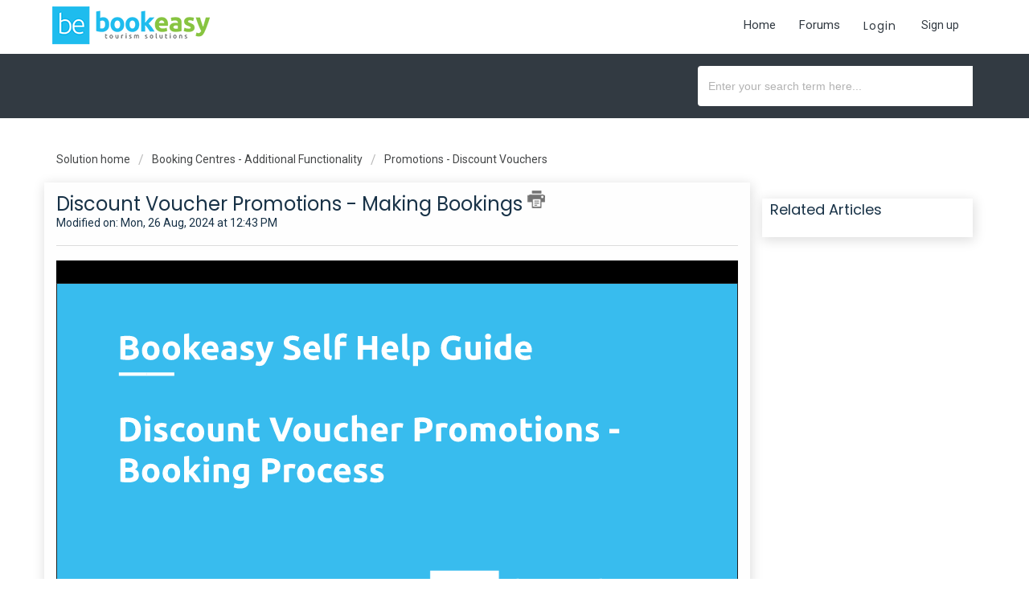

--- FILE ---
content_type: text/html; charset=utf-8
request_url: https://help.bookeasy.com/support/solutions/articles/8000109365-discount-voucher-promotions-making-bookings
body_size: 8684
content:
<!DOCTYPE html>
       
        <!--[if lt IE 7]><html class="no-js ie6 dew-dsm-theme " lang="en" dir="ltr" data-date-format="non_us"><![endif]-->       
        <!--[if IE 7]><html class="no-js ie7 dew-dsm-theme " lang="en" dir="ltr" data-date-format="non_us"><![endif]-->       
        <!--[if IE 8]><html class="no-js ie8 dew-dsm-theme " lang="en" dir="ltr" data-date-format="non_us"><![endif]-->       
        <!--[if IE 9]><html class="no-js ie9 dew-dsm-theme " lang="en" dir="ltr" data-date-format="non_us"><![endif]-->       
        <!--[if IE 10]><html class="no-js ie10 dew-dsm-theme " lang="en" dir="ltr" data-date-format="non_us"><![endif]-->       
        <!--[if (gt IE 10)|!(IE)]><!--><html class="no-js  dew-dsm-theme " lang="en" dir="ltr" data-date-format="non_us"><!--<![endif]-->
	<head>
		
		<!-- Title for the page -->
<title> Discount Voucher Promotions - Making Bookings : Bookeasy Support </title>

<!-- Meta information -->

      <meta charset="utf-8" />
      <meta http-equiv="X-UA-Compatible" content="IE=edge,chrome=1" />
      <meta name="description" content= "" />
      <meta name="author" content= "" />
       <meta property="og:title" content="Discount Voucher Promotions - Making Bookings" />  <meta property="og:url" content="https://help.bookeasy.com/support/solutions/articles/8000109365-discount-voucher-promotions-making-bookings" />  <meta property="og:description" content="  " />  <meta property="og:image" content="https://s3.amazonaws.com/cdn.freshdesk.com/data/helpdesk/attachments/production/8000312367/logo/gKAfX5IKhp2_b7yLksh2F7Qp6fDpQICHvA.png?X-Amz-Algorithm=AWS4-HMAC-SHA256&amp;amp;X-Amz-Credential=AKIAS6FNSMY2XLZULJPI%2F20260119%2Fus-east-1%2Fs3%2Faws4_request&amp;amp;X-Amz-Date=20260119T104203Z&amp;amp;X-Amz-Expires=604800&amp;amp;X-Amz-SignedHeaders=host&amp;amp;X-Amz-Signature=05f50a5c7fe96d27a3c8c7c19f05d393646f3cfd01a898ccb03b5f133cfaa239" />  <meta property="og:site_name" content="Bookeasy Support" />  <meta property="og:type" content="article" />  <meta name="twitter:title" content="Discount Voucher Promotions - Making Bookings" />  <meta name="twitter:url" content="https://help.bookeasy.com/support/solutions/articles/8000109365-discount-voucher-promotions-making-bookings" />  <meta name="twitter:description" content="  " />  <meta name="twitter:image" content="https://s3.amazonaws.com/cdn.freshdesk.com/data/helpdesk/attachments/production/8000312367/logo/gKAfX5IKhp2_b7yLksh2F7Qp6fDpQICHvA.png?X-Amz-Algorithm=AWS4-HMAC-SHA256&amp;amp;X-Amz-Credential=AKIAS6FNSMY2XLZULJPI%2F20260119%2Fus-east-1%2Fs3%2Faws4_request&amp;amp;X-Amz-Date=20260119T104203Z&amp;amp;X-Amz-Expires=604800&amp;amp;X-Amz-SignedHeaders=host&amp;amp;X-Amz-Signature=05f50a5c7fe96d27a3c8c7c19f05d393646f3cfd01a898ccb03b5f133cfaa239" />  <meta name="twitter:card" content="summary" />  <link rel="canonical" href="https://help.bookeasy.com/support/solutions/articles/8000109365-discount-voucher-promotions-making-bookings" /> 

<!-- Responsive setting -->
<link rel="apple-touch-icon" href="https://s3.amazonaws.com/cdn.freshdesk.com/data/helpdesk/attachments/production/8000312368/fav_icon/Icon-83.5_2x.png" />
        <link rel="apple-touch-icon" sizes="72x72" href="https://s3.amazonaws.com/cdn.freshdesk.com/data/helpdesk/attachments/production/8000312368/fav_icon/Icon-83.5_2x.png" />
        <link rel="apple-touch-icon" sizes="114x114" href="https://s3.amazonaws.com/cdn.freshdesk.com/data/helpdesk/attachments/production/8000312368/fav_icon/Icon-83.5_2x.png" />
        <link rel="apple-touch-icon" sizes="144x144" href="https://s3.amazonaws.com/cdn.freshdesk.com/data/helpdesk/attachments/production/8000312368/fav_icon/Icon-83.5_2x.png" />
        <meta name="viewport" content="width=device-width, initial-scale=1.0, maximum-scale=5.0, user-scalable=yes" /> 

<meta charset="utf-8">
<meta http-equiv="X-UA-Compatible" content="IE=edge,chrome=1">
<meta name="viewport" content="width=device-width, initial-scale=1.0">

<link href='https://fonts.googleapis.com/css?family=Nunito:400,700,300' rel='stylesheet' type='text/css'>

<link rel="stylesheet" href="https://maxcdn.bootstrapcdn.com/bootstrap/3.3.7/css/bootstrap.min.css">

<link rel="stylesheet" href="https://cdnjs.cloudflare.com/ajax/libs/font-awesome/4.6.3/css/font-awesome.min.css">
<link href="https://fonts.googleapis.com/css?family=Ubuntu:300,400,500,700" rel="stylesheet">
		
		<!-- Adding meta tag for CSRF token -->
		<meta name="csrf-param" content="authenticity_token" />
<meta name="csrf-token" content="gT0hkjF8gj0BQkDDqPaoRt5ve81Y9g04EyRkyQPebKb+VaxJgblScO/szkAA20imAf5BDY1NGRmopn3gZpY0hA==" />
		<!-- End meta tag for CSRF token -->
		
		<!-- Fav icon for portal -->
		<link rel='shortcut icon' href='https://s3.amazonaws.com/cdn.freshdesk.com/data/helpdesk/attachments/production/8000312368/fav_icon/Icon-83.5_2x.png' />

		<!-- Base stylesheet -->
 
		<link rel="stylesheet" media="print" href="https://assets4.freshdesk.com/assets/cdn/portal_print-6e04b27f27ab27faab81f917d275d593fa892ce13150854024baaf983b3f4326.css" />
	  		<link rel="stylesheet" media="screen" href="https://assets2.freshdesk.com/assets/cdn/portal_utils-f2a9170fce2711ae2a03e789faa77a7e486ec308a2367d6dead6c9890a756cfa.css" />

		
		<!-- Theme stylesheet -->

		<link href="/support/theme.css?v=4&amp;d=1729165592" media="screen" rel="stylesheet" type="text/css">

		<!-- Google font url if present -->
		<link href='https://fonts.googleapis.com/css?family=Roboto:regular,italic,500,700,700italic|Poppins:regular,600,700' rel='stylesheet' type='text/css' nonce='G7PFI5ee4sZ292NlMt7yxg=='>

		<!-- Including default portal based script framework at the top -->
		<script src="https://assets2.freshdesk.com/assets/cdn/portal_head_v2-d07ff5985065d4b2f2826fdbbaef7df41eb75e17b915635bf0413a6bc12fd7b7.js"></script>
		<!-- Including syntexhighlighter for portal -->
		<script src="https://assets4.freshdesk.com/assets/cdn/prism-841b9ba9ca7f9e1bc3cdfdd4583524f65913717a3ab77714a45dd2921531a402.js"></script>

		    <!-- Google tag (gtag.js) -->
	<script async src='https://www.googletagmanager.com/gtag/js?id=UA-106940635-2' nonce="G7PFI5ee4sZ292NlMt7yxg=="></script>
	<script nonce="G7PFI5ee4sZ292NlMt7yxg==">
	  window.dataLayer = window.dataLayer || [];
	  function gtag(){dataLayer.push(arguments);}
	  gtag('js', new Date());
	  gtag('config', 'UA-106940635-2');
	</script>


		<!-- Access portal settings information via javascript -->
		 <script type="text/javascript">     var portal = {"language":"en","name":"Bookeasy Support","contact_info":"","current_page_name":"article_view","current_tab":"solutions","vault_service":{"url":"https://vault-service.freshworks.com/data","max_try":2,"product_name":"fd"},"current_account_id":269760,"preferences":{"bg_color":"#f2f2f2","header_color":"#ffffff","help_center_color":"#f9f9f9","footer_color":"#f9f9f9","tab_color":"#ffffff","tab_hover_color":"#27bbea","btn_background":"#ffffff","btn_primary_background":"#27bbea","baseFont":"Roboto","textColor":"#707070","headingsFont":"Poppins","headingsColor":"#707070","linkColor":"#0081c1","linkColorHover":"#f4af1a","inputFocusRingColor":"#f4af1a","nonResponsive":"false"},"image_placeholders":{"spacer":"https://assets5.freshdesk.com/assets/misc/spacer.gif","profile_thumb":"https://assets6.freshdesk.com/assets/misc/profile_blank_thumb-4a7b26415585aebbd79863bd5497100b1ea52bab8df8db7a1aecae4da879fd96.jpg","profile_medium":"https://assets10.freshdesk.com/assets/misc/profile_blank_medium-1dfbfbae68bb67de0258044a99f62e94144f1cc34efeea73e3fb85fe51bc1a2c.jpg"},"falcon_portal_theme":false,"current_object_id":8000109365};     var attachment_size = 20;     var blocked_extensions = "";     var allowed_extensions = "";     var store = { 
        ticket: {},
        portalLaunchParty: {} };    store.portalLaunchParty.ticketFragmentsEnabled = false;    store.pod = "us-east-1";    store.region = "US"; </script> 


			
	</head>
	<body>
            	
		
		
		
	<!--<header class="banner">
      <div class="container">
		<div class="banner-wrapper page">
			<div class="banner-title">
				<a href="/support/home"class='portal-logo'><span class="portal-img"><i></i>
                    <img src='https://s3.amazonaws.com/cdn.freshdesk.com/data/helpdesk/attachments/production/8000312367/logo/gKAfX5IKhp2_b7yLksh2F7Qp6fDpQICHvA.png' alt="Logo"
                        onerror="default_image_error(this)" data-type="logo" />
                 </span></a>
              <h1 class="heading" style="color:#fff;text-transform:uppercase;">Bookeasy Support</h1>
			</div>
			<nav class="banner-nav">
				 <div class="welcome">Welcome <b></b> </div>  <b><a href="/support/login"><b>Login</b></a></b> &nbsp;<b><a href="/support/signup"><b>Sign up</b></a></b>
			</nav>
		</div>
</div>
	</header>-->
	<nav class="page-tabs">
      <div class="container">
	<div class="page no-padding">
		
      <a href="/support/home"><a href="/support/home"class='portal-logo'><span class="portal-img"><i></i>
                    <img src='https://s3.amazonaws.com/cdn.freshdesk.com/data/helpdesk/attachments/production/8000312367/logo/gKAfX5IKhp2_b7yLksh2F7Qp6fDpQICHvA.png' alt="Logo"
                        onerror="default_image_error(this)" data-type="logo" />
                 </span></a></a>
			<a data-toggle-dom="#header-tabs" href="#" data-animated="true" class="mobile-icon-nav-menu show-in-mobile"></a>
			<div class="nav-link" id="header-tabs">
				
					
						<a href="/support/home" class="">Home</a>
					
				
					
						<a href="/support/solutions" class="active">Solutions</a>
					
				
					
						<a href="/support/discussions" class="">Forums</a>
					
				
              <span class="p-l-b"> <div class="welcome">Welcome <b></b> </div>  <b><a href="/support/login"><b>Login</b></a></b> &nbsp;<b><a href="/support/signup"><b>Sign up</b></a></b></span>
			</div>
		
		</div>
</div>
	</nav>

<!-- Search and page links for the page -->

	<section class="hero_unit">	
		<!--<div class="page no-padding">-->
		<div class="container">
			<div class="ho_search">
				<form class="hc-search-form print--remove" autocomplete="off" action="/support/search/solutions" id="hc-search-form" data-csrf-ignore="true">
	<div class="hc-search-input">
	<label for="support-search-input" class="hide">Enter your search term here...</label>
		<input placeholder="Enter your search term here..." type="text"
			name="term" class="special" value=""
            rel="page-search" data-max-matches="10" id="support-search-input">
	</div>
	<div class="hc-search-button">
		<button class="btn btn-primary" aria-label="Search" type="submit" autocomplete="off">
			<i class="mobile-icon-search hide-tablet"></i>
			<span class="hide-in-mobile">
				Search
			</span>
		</button>
	</div>
</form>
			</div>
		</div>
      <div class="hc-nav hide-in-mobile " style="display:none;">				
			 <nav>   <div>
              <a href="/support/tickets/new" class="mobile-icon-nav-newticket new-ticket ellipsis" title="New support ticket">
                <span> New support ticket </span>
              </a>
            </div>   <div>
              <a href="/support/tickets" class="mobile-icon-nav-status check-status ellipsis" title="Check ticket status">
                <span>Check ticket status</span>
              </a>
            </div>  </nav>
		</div>
		<!--</div>-->
	</section>



<div class="page">


    <!-- Search and page links for the page -->
    

    <!-- Notification Messages -->
     <div class="alert alert-with-close notice hide" id="noticeajax"></div>  
    <div class="">
        <section class="breadcrumb">
<div class="container">
		<a href="/support/solutions"> Solution home </a>
		<a href="/support/solutions/8000053280">Booking Centres - Additional Functionality</a>
		<a href="/support/solutions/folders/8000091134">Promotions - Discount Vouchers</a>
	</div>
</section>

<div class="container">
  <div class="row">
<div class="col-md-9 col-sm-9 col-xs-12 art-view-back" id="article-show-8000109365">
	<!--<b class="page-stamp page-stamp-article">
		 <b class="icon-page-article"></b>
	</b> -->

	<h2 class="heading">Discount Voucher Promotions - Making Bookings
		<a href="javascript:print();" class="icon-print solution-print-icon" title="Print this Article"></a>
	</h2>
	
	<p>Modified on: Mon, 26 Aug, 2024 at 12:43 PM</p>
	<hr />
	

	<article class="article-body" id="article-body" rel="image-enlarge">
		<p><iframe src="https://docs.google.com/presentation/d/1h44WOoiW7aJy2HgDumYDTru-GplWC0HtJWANXYn_tRE/embed?start=false&amp;loop=false&amp;delayms=3000" frameborder="0" width="960" height="569" allowfullscreen="true" sandbox="allow-scripts allow-forms allow-same-origin allow-presentation"></iframe></p>
	</article>

	<hr />
  
   <div class="row">
     <div class="col-md-6 col-sm-6 col-xs-12">
		

		<p class="article-vote" id="voting-container" 
											data-user-id="" 
											data-article-id="8000109365"
											data-language="en">
										Did you find it helpful?<span data-href="/support/solutions/articles/8000109365/thumbs_up" class="vote-up a-link" id="article_thumbs_up" 
									data-remote="true" data-method="put" data-update="#voting-container" 
									data-user-id=""
									data-article-id="8000109365"
									data-language="en"
									data-update-with-message="Glad we could be helpful. Thanks for the feedback.">
								Yes</span><span class="vote-down-container"><span data-href="/support/solutions/articles/8000109365/thumbs_down" class="vote-down a-link" id="article_thumbs_down" 
									data-remote="true" data-method="put" data-update="#vote-feedback-form" 
									data-user-id=""
									data-article-id="8000109365"
									data-language="en"
									data-hide-dom="#voting-container" data-show-dom="#vote-feedback-container">
								No</span></span></p><a class="hide a-link" id="vote-feedback-form-link" data-hide-dom="#vote-feedback-form-link" data-show-dom="#vote-feedback-container">Send feedback</a><div id="vote-feedback-container"class="hide">	<div class="lead">Sorry we couldn't be helpful. Help us improve this article with your feedback.</div>	<div id="vote-feedback-form">		<div class="sloading loading-small loading-block"></div>	</div></div>
     </div>
  
     
         <div class="col-md-6 col-sm-6 col-xs-12 s-icon">
            <ul class="list-inline social">
               <li><a class="share-facebook" href="https://www.facebook.com/sharer/sharer.php?u=" target="_blank"></a></li>
               <li><a class="share-twitter" href="https://twitter.com/home?status=" target="_blank"></a></li>
               <li><a class="share-googleplus" href="https://plus.google.com/share?url=" target="_blank"></a></li>
               <li><a class="share-linkedin" href="https://www.linkedin.com/shareArticle?mini=true&url=&title=&summary=&source=" target="_blank"></a></li>
            </ul>
         </div>
     
  </div>
</div>
<div class="col-md-3 col-sm-3 col-xs-12">
    <div class="r-art"><div id="related_articles"><div class="cs-g-c"><section class="article-list"><h3 class="list-lead">Related Articles</h3><ul rel="remote" 
			data-remote-url="/support/search/articles/8000109365/related_articles?container=related_articles&limit=6" 
			id="related-article-list"></ul></section></div></div></div>
</div>
</div>
</div>

    </div>
    



</div>
<footer class="hc_footer">
    <div class="footer_legal container">
        <div class="row">
            <div class="col-md-3 col-sm-3 col-xs-6">
                <h3>Company</h3>
                <ul>
                    <li>
                        <a href="https://bookeasy.com/about-bookeasy" target="_blank">About Us</a>
                    </li>
                    <li>
                        <a href="https://bookeasy.com/about-bookeasy" target="_blank">Our Team</a>
                    </li>
                    <li>
                        <a href="https://www.bookeasy.com.au/console" target="_blank">Login</a>
                    </li>
                    <li>
                        <a href="https://bedigital.bookeasy.com/" target="_blank">Bookeasy Digital</a>
                    </li>
                </ul>
            </div>
            <div class="col-md-3 col-sm-3 col-xs-6">
                <h3>Products</h3>
                <ul>
                    <li>
                        <a href="https://parks.bookeasy.com/" target="_blank">Parks</a>
                    </li>
                    <li>
                        <a href="https://autoassociations.bookeasy.com/" target="_blank">Auto Associations</a>
                    </li>
                    <li>
                        <a href="https://bookeasy.com/features" target="_blank">Destinations</a>
                    </li>
                    <li>
                        <a href="https://www.bookeasy.com/for/tourism-operators" target="_blank">Tourism Suppliers</a>
                    </li>
                </ul>
            </div>
            <div class="col-md-3 col-sm-3 col-xs-6">
                <h3>Help</h3>
                <ul>
                    <li>
                        <a href="https://help.bookeasy.com" target="_blank">Support Center</a>
                    </li>
                    <li>
                        <a href="https://bookeasy.com/contact-us" target="_blank">Contact Us</a>
                    </li>
                    <li>
                        <a href="javascript:$zopim.livechat.window.show();">Live Chat - Coming Soon!</a>
                    </li>
                    <li>
                        <a href="https://bookeasy.com/webinars" target="_blank">Video Tutorials</a>
                    </li>
                </ul>
            </div>
            <div class="col-md-3 col-sm-3 col-xs-6">
                <h3>Follow Us</h3>
                <ul class="list-inline social">
                    <li>
                        <a href="https://www.facebook.com/bookeasy" target="_blank">
                            <i class="fa fa-facebook-square" aria-hidden="true"></i>
                        </a>
                    </li>
                    <li>
                        <a href="https://twitter.com/bookeasy?lang=en" target="_blank">
                            <i class="fa fa-twitter-square" aria-hidden="true"></i>
                        </a>
                    </li>
                </ul>
            </div>
        </div>
    </div>
    <aside class="footer-legal text-center">
        <div class="container">
            <p>&copy;
                <span id="year"></span>
                <a href="http://bookeasy.com/" target="_blank" title="Bookeasy">Bookeasy</a>. A
                <a href="http://www.tourismholdings.com/" target="_blank" title="Bookeasy">Tourism Holdings</a> company.</p>
            <p>Freshdesk Theme Designed by Helpdesk Theme</p>
        </div>
    </aside>
</footer>
<script>
    jQuery(document).ready(function () {
        jQuery('.help-center-sc').removeClass('help-center-sc').addClass('help-center');


        // Set Home page fontawesome category icons (Ex: #YOUR_CAT_ID --> #20115356 ) 
        // Set Icons Replace (Ex: <i class="fa fa-pencil-square-o" aria-hidden="true"></i> --> your fontawesome icon )
        jQuery('#8000052002 .category-icon').append('<i class="fa fa-desktop" aria-hidden="true"></i>');
        jQuery('#8000053279 .category-icon').append('<i class="fa fa-home" aria-hidden="true"></i>');
        jQuery('#8000053280 .category-icon').append('<i class="fa fa-plus" aria-hidden="true"></i>');
        jQuery('#8000053281 .category-icon').append('<i class="fa fa-ticket" aria-hidden="true"></i>');
        jQuery('#8000051985 .category-icon').append('<i class="fa fa-shopping-basket" aria-hidden="true"></i>');
        jQuery('#8000051957 .category-icon').append('<i class="fa fa-archive" aria-hidden="true"></i>');
        jQuery('#8000051965 .category-icon').append('<i class="fa fa-stethoscope" aria-hidden="true"></i>');
        jQuery('#8000051915 .category-icon').append('<i class="fa fa-cloud" aria-hidden="true"></i>');
        jQuery('#8000053282 .category-icon').append('<i class="fa fa-graduation-cap" aria-hidden="true"></i>');
      

      
        var x = new Date();
        var y = x.getFullYear();
        jQuery('#year').html(y);
    })(jQuery);
</script>

<script>
    jQuery('.p-l-b').contents().filter(function () {
        return this.nodeType == 3
    }).each(function () {
        this.textContent = this.textContent.replace('|', '');
        this.textContent = this.textContent.replace('-', '');
        this.textContent = this.textContent.replace(' &nbsp; ', '');
    });
</script>



			<script src="https://assets10.freshdesk.com/assets/cdn/portal_bottom-0fe88ce7f44d512c644a48fda3390ae66247caeea647e04d017015099f25db87.js"></script>

		<script src="https://assets3.freshdesk.com/assets/cdn/redactor-642f8cbfacb4c2762350a557838bbfaadec878d0d24e9a0d8dfe90b2533f0e5d.js"></script> 
		<script src="https://assets2.freshdesk.com/assets/cdn/lang/en-4a75f878b88f0e355c2d9c4c8856e16e0e8e74807c9787aaba7ef13f18c8d691.js"></script>
		<!-- for i18n-js translations -->
  		<script src="https://assets4.freshdesk.com/assets/cdn/i18n/portal/en-7dc3290616af9ea64cf8f4a01e81b2013d3f08333acedba4871235237937ee05.js"></script>
		<!-- Including default portal based script at the bottom -->
		<script nonce="G7PFI5ee4sZ292NlMt7yxg==">
//<![CDATA[
	
	jQuery(document).ready(function() {
					
		// Setting the locale for moment js
		moment.lang('en');

		var validation_meassages = {"required":"This field is required.","remote":"Please fix this field.","email":"Please enter a valid email address.","url":"Please enter a valid URL.","date":"Please enter a valid date.","dateISO":"Please enter a valid date ( ISO ).","number":"Please enter a valid number.","digits":"Please enter only digits.","creditcard":"Please enter a valid credit card number.","equalTo":"Please enter the same value again.","two_decimal_place_warning":"Value cannot have more than 2 decimal digits","select2_minimum_limit":"Please type %{char_count} or more letters","select2_maximum_limit":"You can only select %{limit} %{container}","maxlength":"Please enter no more than {0} characters.","minlength":"Please enter at least {0} characters.","rangelength":"Please enter a value between {0} and {1} characters long.","range":"Please enter a value between {0} and {1}.","max":"Please enter a value less than or equal to {0}.","min":"Please enter a value greater than or equal to {0}.","select2_maximum_limit_jq":"You can only select {0} {1}","facebook_limit_exceed":"Your Facebook reply was over 8000 characters. You'll have to be more clever.","messenger_limit_exceeded":"Oops! You have exceeded Messenger Platform's character limit. Please modify your response.","not_equal_to":"This element should not be equal to","email_address_invalid":"One or more email addresses are invalid.","twitter_limit_exceed":"Oops! You have exceeded Twitter's character limit. You'll have to modify your response.","password_does_not_match":"The passwords don't match. Please try again.","valid_hours":"Please enter a valid hours.","reply_limit_exceed":"Your reply was over 2000 characters. You'll have to be more clever.","url_format":"Invalid URL format","url_without_slash":"Please enter a valid URL without '/'","link_back_url":"Please enter a valid linkback URL","requester_validation":"Please enter a valid requester details or <a href=\"#\" id=\"add_requester_btn_proxy\">add new requester.</a>","agent_validation":"Please enter valid agent details","email_or_phone":"Please enter a Email or Phone Number","upload_mb_limit":"Upload exceeds the available 15MB limit","invalid_image":"Invalid image format","atleast_one_role":"At least one role is required for the agent","invalid_time":"Invalid time.","remote_fail":"Remote validation failed","trim_spaces":"Auto trim of leading & trailing whitespace","hex_color_invalid":"Please enter a valid hex color value.","name_duplication":"The name already exists.","invalid_value":"Invalid value","invalid_regex":"Invalid Regular Expression","same_folder":"Cannot move to the same folder.","maxlength_255":"Please enter less than 255 characters","decimal_digit_valid":"Value cannot have more than 2 decimal digits","atleast_one_field":"Please fill at least {0} of these fields.","atleast_one_portal":"Select atleast one portal.","custom_header":"Please type custom header in the format -  header : value","same_password":"Should be same as Password","select2_no_match":"No matching %{container} found","integration_no_match":"no matching data...","time":"Please enter a valid time","valid_contact":"Please add a valid contact","field_invalid":"This field is invalid","select_atleast_one":"Select at least one option.","ember_method_name_reserved":"This name is reserved and cannot be used. Please choose a different name."}	

		jQuery.extend(jQuery.validator.messages, validation_meassages );


		jQuery(".call_duration").each(function () {
			var format,time;
			if (jQuery(this).data("time") === undefined) { return; }
			if(jQuery(this).hasClass('freshcaller')){ return; }
			time = jQuery(this).data("time");
			if (time>=3600) {
			 format = "hh:mm:ss";
			} else {
				format = "mm:ss";
			}
			jQuery(this).html(time.toTime(format));
		});
	});

	// Shortcuts variables
	var Shortcuts = {"global":{"help":"?","save":"mod+return","cancel":"esc","search":"/","status_dialog":"mod+alt+return","save_cuctomization":"mod+shift+s"},"app_nav":{"dashboard":"g d","tickets":"g t","social":"g e","solutions":"g s","forums":"g f","customers":"g c","reports":"g r","admin":"g a","ticket_new":"g n","compose_email":"g m"},"pagination":{"previous":"alt+left","next":"alt+right","alt_previous":"j","alt_next":"k"},"ticket_list":{"ticket_show":"return","select":"x","select_all":"shift+x","search_view":"v","show_description":"space","unwatch":"w","delete":"#","pickup":"@","spam":"!","close":"~","silent_close":"alt+shift+`","undo":"z","reply":"r","forward":"f","add_note":"n","scenario":"s"},"ticket_detail":{"toggle_watcher":"w","reply":"r","forward":"f","add_note":"n","close":"~","silent_close":"alt+shift+`","add_time":"m","spam":"!","delete":"#","show_activities_toggle":"}","properties":"p","expand":"]","undo":"z","select_watcher":"shift+w","go_to_next":["j","down"],"go_to_previous":["k","up"],"scenario":"s","pickup":"@","collaboration":"d"},"social_stream":{"search":"s","go_to_next":["j","down"],"go_to_previous":["k","up"],"open_stream":["space","return"],"close":"esc","reply":"r","retweet":"shift+r"},"portal_customizations":{"preview":"mod+shift+p"},"discussions":{"toggle_following":"w","add_follower":"shift+w","reply_topic":"r"}};
	
	// Date formats
	var DATE_FORMATS = {"non_us":{"moment_date_with_week":"ddd, D MMM, YYYY","datepicker":"d M, yy","datepicker_escaped":"d M yy","datepicker_full_date":"D, d M, yy","mediumDate":"d MMM, yyyy"},"us":{"moment_date_with_week":"ddd, MMM D, YYYY","datepicker":"M d, yy","datepicker_escaped":"M d yy","datepicker_full_date":"D, M d, yy","mediumDate":"MMM d, yyyy"}};

	var lang = { 
		loadingText: "Please Wait...",
		viewAllTickets: "View all tickets"
	};


//]]>
</script> 

		

		<img src='/support/solutions/articles/8000109365-discount-voucher-promotions-making-bookings/hit' alt='Article views count' aria-hidden='true'/>
		<script type="text/javascript">
     		I18n.defaultLocale = "en";
     		I18n.locale = "en";
		</script>
			
    	


		<!-- Include dynamic input field script for signup and profile pages (Mint theme) -->

	</body>
</html>
